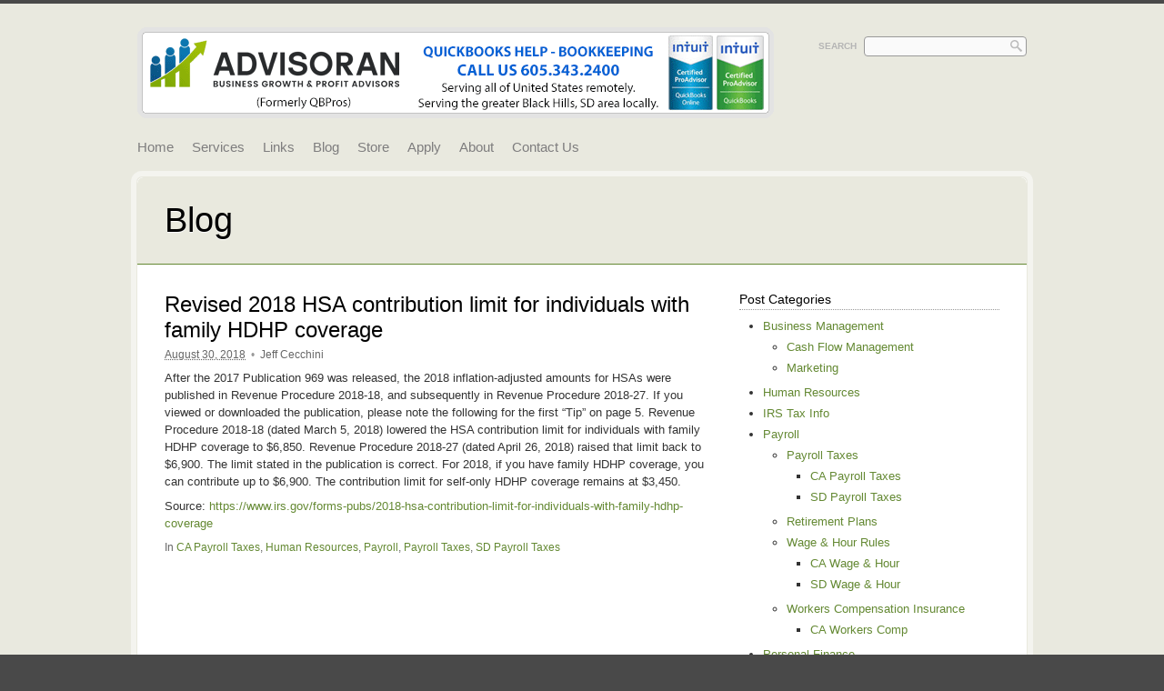

--- FILE ---
content_type: text/html; charset=UTF-8
request_url: http://qbpros.net/2018/08/revised-2018-hsa-contribution-limit-individuals-family-hdhp-coverage/
body_size: 7177
content:
<!DOCTYPE html>
<!--[if IE]><![endif]-->
<!--[if lt IE 7]> <html class="ie6" lang="en-US" prefix="og: http://ogp.me/ns# fb: http://ogp.me/ns/fb# article: http://ogp.me/ns/article#"> <![endif]-->
<!--[if IE 7]> <html class="ie7" lang="en-US" prefix="og: http://ogp.me/ns# fb: http://ogp.me/ns/fb# article: http://ogp.me/ns/article#"> <![endif]-->
<!--[if IE 8]> <html class="ie8" lang="en-US" prefix="og: http://ogp.me/ns# fb: http://ogp.me/ns/fb# article: http://ogp.me/ns/article#"> <![endif]-->
<!--[if gt IE 8]><!--> <html class="modern" lang="en-US" prefix="og: http://ogp.me/ns# fb: http://ogp.me/ns/fb# article: http://ogp.me/ns/article#"> <!--<![endif]-->
<head>
	<meta http-equiv="content-type" content="text/html; charset=UTF-8" />

	<title>Revised 2018 HSA contribution limit for individuals with family HDHP coverage | QBPros, Inc.</title>

	<meta http-equiv="X-UA-Compatible" content="chrome=1" />
	<link rel="pingback" href="http://qbpros.net/xmlrpc.php" />
		<link rel='archives' title='December 2019' href='http://qbpros.net/2019/12/' />
	<link rel='archives' title='October 2019' href='http://qbpros.net/2019/10/' />
	<link rel='archives' title='July 2019' href='http://qbpros.net/2019/07/' />
	<link rel='archives' title='June 2019' href='http://qbpros.net/2019/06/' />
	<link rel='archives' title='May 2019' href='http://qbpros.net/2019/05/' />
	<link rel='archives' title='April 2019' href='http://qbpros.net/2019/04/' />
	<link rel='archives' title='March 2019' href='http://qbpros.net/2019/03/' />
	<link rel='archives' title='February 2019' href='http://qbpros.net/2019/02/' />
	<link rel='archives' title='January 2019' href='http://qbpros.net/2019/01/' />
	<link rel='archives' title='December 2018' href='http://qbpros.net/2018/12/' />
	<link rel='archives' title='September 2018' href='http://qbpros.net/2018/09/' />
	<link rel='archives' title='August 2018' href='http://qbpros.net/2018/08/' />
	<link rel='archives' title='May 2018' href='http://qbpros.net/2018/05/' />
	<link rel='archives' title='April 2018' href='http://qbpros.net/2018/04/' />
	<link rel='archives' title='March 2018' href='http://qbpros.net/2018/03/' />
	<link rel='archives' title='February 2018' href='http://qbpros.net/2018/02/' />
	<link rel='archives' title='December 2017' href='http://qbpros.net/2017/12/' />
	<link rel='archives' title='November 2017' href='http://qbpros.net/2017/11/' />
	<link rel='archives' title='October 2017' href='http://qbpros.net/2017/10/' />
	<link rel='archives' title='July 2017' href='http://qbpros.net/2017/07/' />
	<link rel='archives' title='June 2017' href='http://qbpros.net/2017/06/' />
	<link rel='archives' title='May 2017' href='http://qbpros.net/2017/05/' />
	<link rel='archives' title='April 2017' href='http://qbpros.net/2017/04/' />
	<link rel='archives' title='March 2017' href='http://qbpros.net/2017/03/' />
	<link rel='archives' title='February 2017' href='http://qbpros.net/2017/02/' />
	<link rel='archives' title='January 2017' href='http://qbpros.net/2017/01/' />
	<link rel='archives' title='October 2016' href='http://qbpros.net/2016/10/' />
	<link rel='archives' title='September 2016' href='http://qbpros.net/2016/09/' />
	<link rel='archives' title='August 2016' href='http://qbpros.net/2016/08/' />
	<link rel='archives' title='June 2016' href='http://qbpros.net/2016/06/' />
	<link rel='archives' title='April 2016' href='http://qbpros.net/2016/04/' />
	<link rel='archives' title='January 2016' href='http://qbpros.net/2016/01/' />
	<link rel='archives' title='December 2015' href='http://qbpros.net/2015/12/' />
	<link rel='archives' title='November 2015' href='http://qbpros.net/2015/11/' />
	<link rel='archives' title='October 2015' href='http://qbpros.net/2015/10/' />
	<link rel='archives' title='September 2015' href='http://qbpros.net/2015/09/' />
	<link rel='archives' title='July 2015' href='http://qbpros.net/2015/07/' />
	<link rel='archives' title='June 2015' href='http://qbpros.net/2015/06/' />
	<link rel='archives' title='April 2015' href='http://qbpros.net/2015/04/' />
	<link rel='archives' title='March 2015' href='http://qbpros.net/2015/03/' />
	<link rel='archives' title='January 2015' href='http://qbpros.net/2015/01/' />
	<link rel='archives' title='December 2014' href='http://qbpros.net/2014/12/' />
	<link rel='archives' title='July 2014' href='http://qbpros.net/2014/07/' />
	<link rel='archives' title='June 2014' href='http://qbpros.net/2014/06/' />
	<link rel='archives' title='April 2014' href='http://qbpros.net/2014/04/' />
	<link rel='archives' title='March 2014' href='http://qbpros.net/2014/03/' />
	<link rel='archives' title='February 2014' href='http://qbpros.net/2014/02/' />
	<link rel='archives' title='January 2014' href='http://qbpros.net/2014/01/' />
	<link rel='archives' title='December 2013' href='http://qbpros.net/2013/12/' />
	<link rel='archives' title='November 2013' href='http://qbpros.net/2013/11/' />
	<link rel='archives' title='September 2013' href='http://qbpros.net/2013/09/' />
	<link rel='archives' title='July 2013' href='http://qbpros.net/2013/07/' />
	<link rel='archives' title='June 2013' href='http://qbpros.net/2013/06/' />
	<link rel='archives' title='May 2013' href='http://qbpros.net/2013/05/' />
	<link rel='archives' title='April 2013' href='http://qbpros.net/2013/04/' />
	<link rel='archives' title='March 2013' href='http://qbpros.net/2013/03/' />
	<link rel='archives' title='January 2013' href='http://qbpros.net/2013/01/' />
	<link rel='archives' title='December 2012' href='http://qbpros.net/2012/12/' />
	<link rel='archives' title='November 2012' href='http://qbpros.net/2012/11/' />
	<link rel='archives' title='October 2012' href='http://qbpros.net/2012/10/' />
	<link rel='archives' title='September 2012' href='http://qbpros.net/2012/09/' />
	<link rel='archives' title='August 2012' href='http://qbpros.net/2012/08/' />
	<link rel='archives' title='July 2012' href='http://qbpros.net/2012/07/' />
	<link rel='archives' title='June 2012' href='http://qbpros.net/2012/06/' />
	<link rel='archives' title='May 2012' href='http://qbpros.net/2012/05/' />
	<link rel='archives' title='April 2012' href='http://qbpros.net/2012/04/' />
	<link rel='archives' title='March 2012' href='http://qbpros.net/2012/03/' />
	<link rel='archives' title='February 2012' href='http://qbpros.net/2012/02/' />
	<link rel='archives' title='January 2012' href='http://qbpros.net/2012/01/' />
	<link rel='archives' title='December 2011' href='http://qbpros.net/2011/12/' />
	<link rel='archives' title='November 2011' href='http://qbpros.net/2011/11/' />
	<link rel='archives' title='October 2011' href='http://qbpros.net/2011/10/' />
	<link rel='archives' title='September 2011' href='http://qbpros.net/2011/09/' />
	<link rel='archives' title='August 2011' href='http://qbpros.net/2011/08/' />
	<link rel='archives' title='July 2011' href='http://qbpros.net/2011/07/' />

	<link rel="stylesheet" type="text/css" media="screen" href="http://qbpros.net/wp-content/themes/carrington-business/css/css.php?ver=1.1.2" />
	<!--[if lt IE 9]>
		<script src="http://html5shiv.googlecode.com/svn/trunk/html5.js"></script>
	<![endif]-->
	<!--[if lte IE 7]>
		<link rel="stylesheet" type="text/css" media="screen" href="http://qbpros.net/wp-content/themes/carrington-business/css/lte-ie7.css?ver=1.1.2" />
	<![endif]-->
	
	
<!-- SEO Ultimate (http://www.seodesignsolutions.com/wordpress-seo/) -->
	<meta name="keywords" content="Bookkeeping,QuickBooks,Rapid City,SD,Training,Support,1099,W-2,Payroll,Accounting" />
	<meta property="og:type" content="article" />
	<meta property="og:title" content="Revised 2018 HSA contribution limit for individuals with family HDHP coverage" />
	<meta property="og:url" content="http://qbpros.net/2018/08/revised-2018-hsa-contribution-limit-individuals-family-hdhp-coverage/" />
	<meta property="og:image" content="http://qbpros.net/wp-content/uploads/2016/09/Logo-FaceBook-copy.jpg" />
	<meta property="article:published_time" content="2018-08-30" />
	<meta property="article:modified_time" content="2018-08-30" />
	<meta property="article:author" content="http://qbpros.net/author/jeffcecchini/" />
	<meta property="article:tag" content="CA Payroll Taxes" />
	<meta property="article:tag" content="Human Resources" />
	<meta property="article:tag" content="Payroll" />
	<meta property="article:tag" content="Payroll Taxes" />
	<meta property="article:tag" content="SD Payroll Taxes" />
	<meta property="og:site_name" content="QBPros, Inc." />
	<meta name="twitter:card" content="summary" />
	<meta name="twitter:site" content="@qbprosinc" />
<!-- /SEO Ultimate -->

<link rel='dns-prefetch' href='//s.w.org' />
<link rel="alternate" type="application/rss+xml" title="QBPros, Inc. &raquo; Feed" href="http://qbpros.net/feed/" />
<link rel="alternate" type="application/rss+xml" title="QBPros, Inc. &raquo; Comments Feed" href="http://qbpros.net/comments/feed/" />
<!-- This site uses the Google Analytics by MonsterInsights plugin v7.0.9 - Using Analytics tracking - https://www.monsterinsights.com/ -->
<script type="text/javascript" data-cfasync="false">
	var mi_track_user      = true;
	var mi_no_track_reason = '';
	
	var disableStr = 'ga-disable-UA-122486988-1';

	/* Function to detect opted out users */
	function __gaTrackerIsOptedOut() {
		return document.cookie.indexOf(disableStr + '=true') > -1;
	}

	/* Disable tracking if the opt-out cookie exists. */
	if ( __gaTrackerIsOptedOut() ) {
		window[disableStr] = true;
	}

	/* Opt-out function */
	function __gaTrackerOptout() {
	  document.cookie = disableStr + '=true; expires=Thu, 31 Dec 2099 23:59:59 UTC; path=/';
	  window[disableStr] = true;
	}
	
	if ( mi_track_user ) {
		(function(i,s,o,g,r,a,m){i['GoogleAnalyticsObject']=r;i[r]=i[r]||function(){
			(i[r].q=i[r].q||[]).push(arguments)},i[r].l=1*new Date();a=s.createElement(o),
			m=s.getElementsByTagName(o)[0];a.async=1;a.src=g;m.parentNode.insertBefore(a,m)
		})(window,document,'script','//www.google-analytics.com/analytics.js','__gaTracker');

		__gaTracker('create', 'UA-122486988-1', 'auto');
		__gaTracker('set', 'forceSSL', true);
		__gaTracker('require', 'displayfeatures');
		__gaTracker('require', 'linkid', 'linkid.js');
		__gaTracker('send','pageview');
	} else {
		console.log( "" );
		(function() {
			/* https://developers.google.com/analytics/devguides/collection/analyticsjs/ */
			var noopfn = function() {
				return null;
			};
			var noopnullfn = function() {
				return null;
			};
			var Tracker = function() {
				return null;
			};
			var p = Tracker.prototype;
			p.get = noopfn;
			p.set = noopfn;
			p.send = noopfn;
			var __gaTracker = function() {
				var len = arguments.length;
				if ( len === 0 ) {
					return;
				}
				var f = arguments[len-1];
				if ( typeof f !== 'object' || f === null || typeof f.hitCallback !== 'function' ) {
					console.log( 'Not running function __gaTracker(' + arguments[0] + " ....) because you are not being tracked. " + mi_no_track_reason );
					return;
				}
				try {
					f.hitCallback();
				} catch (ex) {

				}
			};
			__gaTracker.create = function() {
				return new Tracker();
			};
			__gaTracker.getByName = noopnullfn;
			__gaTracker.getAll = function() {
				return [];
			};
			__gaTracker.remove = noopfn;
			window['__gaTracker'] = __gaTracker;
					})();
		}
</script>
<!-- / Google Analytics by MonsterInsights -->
		<script type="text/javascript">
			window._wpemojiSettings = {"baseUrl":"https:\/\/s.w.org\/images\/core\/emoji\/11\/72x72\/","ext":".png","svgUrl":"https:\/\/s.w.org\/images\/core\/emoji\/11\/svg\/","svgExt":".svg","source":{"concatemoji":"http:\/\/qbpros.net\/wp-includes\/js\/wp-emoji-release.min.js?ver=4.9.26"}};
			!function(e,a,t){var n,r,o,i=a.createElement("canvas"),p=i.getContext&&i.getContext("2d");function s(e,t){var a=String.fromCharCode;p.clearRect(0,0,i.width,i.height),p.fillText(a.apply(this,e),0,0);e=i.toDataURL();return p.clearRect(0,0,i.width,i.height),p.fillText(a.apply(this,t),0,0),e===i.toDataURL()}function c(e){var t=a.createElement("script");t.src=e,t.defer=t.type="text/javascript",a.getElementsByTagName("head")[0].appendChild(t)}for(o=Array("flag","emoji"),t.supports={everything:!0,everythingExceptFlag:!0},r=0;r<o.length;r++)t.supports[o[r]]=function(e){if(!p||!p.fillText)return!1;switch(p.textBaseline="top",p.font="600 32px Arial",e){case"flag":return s([55356,56826,55356,56819],[55356,56826,8203,55356,56819])?!1:!s([55356,57332,56128,56423,56128,56418,56128,56421,56128,56430,56128,56423,56128,56447],[55356,57332,8203,56128,56423,8203,56128,56418,8203,56128,56421,8203,56128,56430,8203,56128,56423,8203,56128,56447]);case"emoji":return!s([55358,56760,9792,65039],[55358,56760,8203,9792,65039])}return!1}(o[r]),t.supports.everything=t.supports.everything&&t.supports[o[r]],"flag"!==o[r]&&(t.supports.everythingExceptFlag=t.supports.everythingExceptFlag&&t.supports[o[r]]);t.supports.everythingExceptFlag=t.supports.everythingExceptFlag&&!t.supports.flag,t.DOMReady=!1,t.readyCallback=function(){t.DOMReady=!0},t.supports.everything||(n=function(){t.readyCallback()},a.addEventListener?(a.addEventListener("DOMContentLoaded",n,!1),e.addEventListener("load",n,!1)):(e.attachEvent("onload",n),a.attachEvent("onreadystatechange",function(){"complete"===a.readyState&&t.readyCallback()})),(n=t.source||{}).concatemoji?c(n.concatemoji):n.wpemoji&&n.twemoji&&(c(n.twemoji),c(n.wpemoji)))}(window,document,window._wpemojiSettings);
		</script>
		<style type="text/css">
img.wp-smiley,
img.emoji {
	display: inline !important;
	border: none !important;
	box-shadow: none !important;
	height: 1em !important;
	width: 1em !important;
	margin: 0 .07em !important;
	vertical-align: -0.1em !important;
	background: none !important;
	padding: 0 !important;
}
</style>
<link rel='stylesheet' id='carrington-business-css'  href='http://qbpros.net/wp-content/themes/carrington-business-green/style.css?ver=1.1.2' type='text/css' media='screen' />
<script type="text/javascript">
	CFCT = {
		url: "http://qbpros.net/"
	};
</script>
			<!--[if lte IE 8]>
				<style type="text/css" media="screen">
					#main-content, #main-content .str-content, #masthead, #footer-content, #footer-content .str-content, nav.nav li ul, .cfct-module.style-b, .cfct-module.style-b .cfct-mod-title, .cfct-module.style-c, .cfct-module.style-d, .cft-module.style-d .cfct-mod-title, .cfct-notice, .notice, .cfct-pullquote, .cfct-module-image img.cfct-mod-image, .cfct-module-hero, .cfct-module-hero-image, .wp-caption, .loading span, .cfct-block-abc .cfct-module-carousel, .carousel, .cfct-block-abc .cfct-module-carousel .car-content { zoom: 1; behavior: url(http://qbpros.net/wp-content/themes/carrington-business/js/PIE/PIE.php); }
				</style>
			<![endif]-->
			<script type='text/javascript' src='http://qbpros.net/wp-includes/js/jquery/jquery.js?ver=1.12.4'></script>
<script type='text/javascript' src='http://qbpros.net/wp-includes/js/jquery/jquery-migrate.min.js?ver=1.4.1'></script>
<script type='text/javascript' src='http://qbpros.net/wp-content/themes/carrington-business/js/master.js?ver=1.1.2'></script>
<script type='text/javascript' src='http://qbpros.net/?cfct_action=cfct_js&#038;ver=1.1.2'></script>
<script type='text/javascript' src='http://qbpros.net/wp-content/themes/carrington-business/carrington-build/modules/carousel/js/jquery.cycle.js?ver=1.0'></script>
<script type='text/javascript'>
/* <![CDATA[ */
var monsterinsights_frontend = {"js_events_tracking":"true","is_debug_mode":"false","download_extensions":"doc,exe,js,pdf,ppt,tgz,zip,xls","inbound_paths":"","home_url":"http:\/\/qbpros.net","track_download_as":"event","internal_label":"int","hash_tracking":"false"};
/* ]]> */
</script>
<script type='text/javascript' src='http://qbpros.net/wp-content/plugins/google-analytics-for-wordpress/assets/js/frontend.min.js?ver=7.0.9'></script>
<link rel='https://api.w.org/' href='http://qbpros.net/wp-json/' />
<link rel="EditURI" type="application/rsd+xml" title="RSD" href="http://qbpros.net/xmlrpc.php?rsd" />
<link rel="wlwmanifest" type="application/wlwmanifest+xml" href="http://qbpros.net/wp-includes/wlwmanifest.xml" /> 
<link rel='prev' title='Why significantly increasing minimum wage will hurt employees and businesses' href='http://qbpros.net/2018/05/significantly-increasing-minimum-wage-hurt-employees-businesses/' />
<link rel='next' title='QuickBooks Online and Wells Fargo Bank feed problems' href='http://qbpros.net/2018/09/quickbooks-online-wells-fargo-bank-feed-problems/' />
<meta name="generator" content="WordPress 4.9.26" />
<link rel="canonical" href="http://qbpros.net/2018/08/revised-2018-hsa-contribution-limit-individuals-family-hdhp-coverage/" />
<link rel='shortlink' href='http://qbpros.net/?p=2855' />
<link rel="alternate" type="application/json+oembed" href="http://qbpros.net/wp-json/oembed/1.0/embed?url=http%3A%2F%2Fqbpros.net%2F2018%2F08%2Frevised-2018-hsa-contribution-limit-individuals-family-hdhp-coverage%2F" />
<link rel="alternate" type="text/xml+oembed" href="http://qbpros.net/wp-json/oembed/1.0/embed?url=http%3A%2F%2Fqbpros.net%2F2018%2F08%2Frevised-2018-hsa-contribution-limit-individuals-family-hdhp-coverage%2F&#038;format=xml" />
</head>
<body class="post-template-default single single-post postid-2855 single-format-standard">
	<header id="header">
		<div class="str-container">
						
			<h1 class="site-title"><a href="http://qbpros.net/" title="Home"><img src="/wp-content/uploads/2017/03/Masthead2a.png" width="700" height="100" alt="logo" /></a></h1>
		
			<nav class="nav-main nav"><ul>
<li ><a href="http://qbpros.net/">Home</a></li><li class="page_item page-item-299"><a href="http://qbpros.net/services/">Services</a></li>
<li class="page_item page-item-993"><a href="http://qbpros.net/links/">Links</a></li>
<li class="page_item page-item-49 current_page_parent"><a href="http://qbpros.net/blog/">Blog</a></li>
<li class="page_item page-item-1413"><a href="http://qbpros.net/store/">Store</a></li>
<li class="page_item page-item-2476"><a href="http://qbpros.net/apply/">Apply</a></li>
<li class="page_item page-item-587"><a href="http://qbpros.net/about/">About</a></li>
<li class="page_item page-item-12"><a href="http://qbpros.net/contact/">Contact Us</a></li>
</ul></nav>
<form class="searchform" method="get" action="http://qbpros.net/" onsubmit="location.href=this.action+'search/'+encodeURIComponent(this.s.value).replace(/%20/g, '+'); return false;">
	<label for="s-692ab23759754">Search</label>
	<div>
		<input type="text" id="s-692ab23759754" class="s" name="s" value="" />
		<input type="submit" class="searchsubmit" value="Search" />
	</div>
</form>		</div>
	</header><!-- #header -->
	<hr class="accessibility" />
	<section id="main" class="str-container">
		<div id="main-content">
			<div class="str-content clearfix"><header id="masthead">
	<h1>Blog</h1>
</header><!-- #masthead -->
<div class="col-ab">
	<div class="entry entry-full clearfix post-2855 post type-post status-publish format-standard hentry category-ca-payroll-taxes category-human-resources category-payroll category-payroll-taxes category-sd-payroll-taxes">
	<div class="entry-header">
					<h1 class="entry-title">Revised 2018 HSA contribution limit for individuals with family HDHP coverage</h1>
				<div class="entry-info">
			<abbr class="published" title="2018-08-30T15:31">August 30, 2018</abbr>
			<span class="spacer">&bull;</span>
			<span class="author vcard"><span class="fn">Jeff Cecchini</span></span>
					</div>
	</div>
	<div class="entry-content">
		<p>After the 2017 Publication 969 was released, the 2018 inflation-adjusted amounts for HSAs were published in Revenue Procedure 2018-18, and subsequently in Revenue Procedure 2018-27. If you viewed or downloaded the publication, please note the following for the first &#8220;Tip&#8221; on page 5. Revenue Procedure 2018-18 (dated March 5, 2018) lowered the HSA contribution limit for individuals with family HDHP coverage to $6,850. Revenue Procedure 2018-27 (dated April 26, 2018) raised that limit back to $6,900. The limit stated in the publication is correct. For 2018, if you have family HDHP coverage, you can contribute up to $6,900. The contribution limit for self-only HDHP coverage remains at $3,450.</p>
<p>Source: <a href="https://www.irs.gov/forms-pubs/2018-hsa-contribution-limit-for-individuals-with-family-hdhp-coverage" target="_blank" rel="noopener">https://www.irs.gov/forms-pubs/2018-hsa-contribution-limit-for-individuals-with-family-hdhp-coverage</a></p>
	</div>
	<div class="entry-footer">
		In		<a href="http://qbpros.net/category/payroll/payroll-taxes/ca-payroll-taxes/" rel="category tag">CA Payroll Taxes</a>, <a href="http://qbpros.net/category/human-resources/" rel="category tag">Human Resources</a>, <a href="http://qbpros.net/category/payroll/" rel="category tag">Payroll</a>, <a href="http://qbpros.net/category/payroll/payroll-taxes/" rel="category tag">Payroll Taxes</a>, <a href="http://qbpros.net/category/payroll/payroll-taxes/sd-payroll-taxes/" rel="category tag">SD Payroll Taxes</a>	</div>
	</div></div>

<div id="sidebar" class="col-c">
	<aside id="categories-3" class="widget clearfix widget_categories"><h1 class="widget-title">Post Categories</h1>		<ul>
	<li class="cat-item cat-item-37"><a href="http://qbpros.net/category/business-management/" >Business Management</a>
<ul class='children'>
	<li class="cat-item cat-item-38"><a href="http://qbpros.net/category/business-management/cash-flow-management/" >Cash Flow Management</a>
</li>
	<li class="cat-item cat-item-57"><a href="http://qbpros.net/category/business-management/marketing/" >Marketing</a>
</li>
</ul>
</li>
	<li class="cat-item cat-item-31"><a href="http://qbpros.net/category/human-resources/" >Human Resources</a>
</li>
	<li class="cat-item cat-item-17"><a href="http://qbpros.net/category/irs-tax-info/" >IRS Tax Info</a>
</li>
	<li class="cat-item cat-item-10"><a href="http://qbpros.net/category/payroll/" >Payroll</a>
<ul class='children'>
	<li class="cat-item cat-item-11"><a href="http://qbpros.net/category/payroll/payroll-taxes/" >Payroll Taxes</a>
	<ul class='children'>
	<li class="cat-item cat-item-12"><a href="http://qbpros.net/category/payroll/payroll-taxes/ca-payroll-taxes/" >CA Payroll Taxes</a>
</li>
	<li class="cat-item cat-item-13"><a href="http://qbpros.net/category/payroll/payroll-taxes/sd-payroll-taxes/" >SD Payroll Taxes</a>
</li>
	</ul>
</li>
	<li class="cat-item cat-item-59"><a href="http://qbpros.net/category/payroll/retirement-plans/" >Retirement Plans</a>
</li>
	<li class="cat-item cat-item-18"><a href="http://qbpros.net/category/payroll/wage-and-hour-rules/" >Wage &amp; Hour Rules</a>
	<ul class='children'>
	<li class="cat-item cat-item-19"><a href="http://qbpros.net/category/payroll/wage-and-hour-rules/ca-wage-and-hour/" >CA Wage &amp; Hour</a>
</li>
	<li class="cat-item cat-item-20"><a href="http://qbpros.net/category/payroll/wage-and-hour-rules/sd-wage-and-hour/" >SD Wage &amp; Hour</a>
</li>
	</ul>
</li>
	<li class="cat-item cat-item-32"><a href="http://qbpros.net/category/payroll/workers-compensation-insurance/" >Workers Compensation Insurance</a>
	<ul class='children'>
	<li class="cat-item cat-item-33"><a href="http://qbpros.net/category/payroll/workers-compensation-insurance/ca-workers-comp/" >CA Workers Comp</a>
</li>
	</ul>
</li>
</ul>
</li>
	<li class="cat-item cat-item-45"><a href="http://qbpros.net/category/personal-finance/" >Personal Finance</a>
</li>
	<li class="cat-item cat-item-51"><a href="http://qbpros.net/category/professional-development/" >Professional Development</a>
</li>
	<li class="cat-item cat-item-14"><a href="http://qbpros.net/category/sales-and-use-tax/" >Sales &amp; Use Tax</a>
<ul class='children'>
	<li class="cat-item cat-item-15"><a href="http://qbpros.net/category/sales-and-use-tax/ca-sales-and-use-tax/" >CA Sales &amp; Use Tax</a>
</li>
	<li class="cat-item cat-item-16"><a href="http://qbpros.net/category/sales-and-use-tax/sd-sales-and-use-tax/" >SD Sales &amp; Use Tax</a>
</li>
</ul>
</li>
	<li class="cat-item cat-item-25"><a href="http://qbpros.net/category/software/" >Software</a>
<ul class='children'>
	<li class="cat-item cat-item-42"><a href="http://qbpros.net/category/software/cloud/" >Cloud</a>
</li>
	<li class="cat-item cat-item-40"><a href="http://qbpros.net/category/software/mac-tips/" >Mac Tips</a>
</li>
	<li class="cat-item cat-item-47"><a href="http://qbpros.net/category/software/mobile/" >Mobile</a>
</li>
	<li class="cat-item cat-item-30"><a href="http://qbpros.net/category/software/mobile-credit-card-processing/" >Mobile Credit Card Processing</a>
</li>
	<li class="cat-item cat-item-43"><a href="http://qbpros.net/category/software/ms-office/" >MS Office</a>
</li>
	<li class="cat-item cat-item-53"><a href="http://qbpros.net/category/software/qbo-quickbooks-online/" >QBO-QuickBooks Online</a>
</li>
	<li class="cat-item cat-item-29"><a href="http://qbpros.net/category/software/quickbooks-addons/" >QuickBooks Add-ons</a>
</li>
	<li class="cat-item cat-item-39"><a href="http://qbpros.net/category/software/quickbooks-merchant-services/" >QuickBooks Merchant Services</a>
</li>
	<li class="cat-item cat-item-41"><a href="http://qbpros.net/category/software/quickbooks-pos/" >QuickBooks POS</a>
</li>
	<li class="cat-item cat-item-26"><a href="http://qbpros.net/category/software/quickbooks-tips-and-how-to/" >QuickBooks Tips &amp; How-to&#039;s</a>
</li>
	<li class="cat-item cat-item-44"><a href="http://qbpros.net/category/software/social-media-networking/" >Social Media &amp; Networking</a>
</li>
	<li class="cat-item cat-item-36"><a href="http://qbpros.net/category/software/windows/" >Windows</a>
</li>
</ul>
</li>
	<li class="cat-item cat-item-1"><a href="http://qbpros.net/category/uncategorized/" >Uncategorized</a>
</li>
		</ul>
</aside><aside id="calendar-3" class="widget clearfix widget_calendar"><h1 class="widget-title">Posts by Date</h1><div id="calendar_wrap" class="calendar_wrap"><table id="wp-calendar">
	<caption>August 2018</caption>
	<thead>
	<tr>
		<th scope="col" title="Monday">M</th>
		<th scope="col" title="Tuesday">T</th>
		<th scope="col" title="Wednesday">W</th>
		<th scope="col" title="Thursday">T</th>
		<th scope="col" title="Friday">F</th>
		<th scope="col" title="Saturday">S</th>
		<th scope="col" title="Sunday">S</th>
	</tr>
	</thead>

	<tfoot>
	<tr>
		<td colspan="3" id="prev"><a href="http://qbpros.net/2018/05/">&laquo; May</a></td>
		<td class="pad">&nbsp;</td>
		<td colspan="3" id="next"><a href="http://qbpros.net/2018/09/">Sep &raquo;</a></td>
	</tr>
	</tfoot>

	<tbody>
	<tr>
		<td colspan="2" class="pad">&nbsp;</td><td>1</td><td>2</td><td>3</td><td>4</td><td>5</td>
	</tr>
	<tr>
		<td>6</td><td>7</td><td>8</td><td>9</td><td>10</td><td>11</td><td>12</td>
	</tr>
	<tr>
		<td>13</td><td>14</td><td>15</td><td>16</td><td>17</td><td>18</td><td>19</td>
	</tr>
	<tr>
		<td>20</td><td>21</td><td>22</td><td>23</td><td>24</td><td>25</td><td>26</td>
	</tr>
	<tr>
		<td>27</td><td>28</td><td>29</td><td><a href="http://qbpros.net/2018/08/30/" aria-label="Posts published on August 30, 2018">30</a></td><td>31</td>
		<td class="pad" colspan="2">&nbsp;</td>
	</tr>
	</tbody>
	</table></div></aside></div><!--#sidebar-->
		</div><!-- .str-content -->
	</div><!-- #main-content -->
</section><!-- .str-container -->
<hr class="accessibility" />
<footer id="footer">
	<div class="str-container">
		<div id="footer-content">
			<div class="str-content clearfix">
				<div class="col-a">
					<aside id="text-3" class="widget style-f clearfix widget_text">			<div class="textwidget"></div>
		</aside>				</div>
				<div class="col-b">
					<aside id="text-4" class="widget style-f clearfix widget_text">			<div class="textwidget">&copy; 2017 QBPros, Inc. All rights reserved. <br>No part of this web site may be copied without the express written consent by QBPros, Inc.</div>
		</aside>				</div>
				<div class="col-c">
					<aside id="text-5" class="widget style-f clearfix widget_text">			<div class="textwidget"></div>
		</aside>				</div>
			</div><!-- .str-content -->
		</div><!-- #footer-content -->
		<div id="footer-sub">
			<nav class="nav nav-footer">
				<h3 class="site-title"><a href="http://qbpros.net/" title="Home">QBPros, Inc.</a></h3>
				<div><ul>
<li ><a href="http://qbpros.net/">Home</a></li><li class="page_item page-item-299"><a href="http://qbpros.net/services/">Services</a></li>
<li class="page_item page-item-993"><a href="http://qbpros.net/links/">Links</a></li>
<li class="page_item page-item-49 current_page_parent"><a href="http://qbpros.net/blog/">Blog</a></li>
<li class="page_item page-item-1413"><a href="http://qbpros.net/store/">Store</a></li>
<li class="page_item page-item-2476"><a href="http://qbpros.net/apply/">Apply</a></li>
<li class="page_item page-item-587"><a href="http://qbpros.net/about/">About</a></li>
<li class="page_item page-item-12"><a href="http://qbpros.net/contact/">Contact Us</a></li>
</ul>			</nav><!--/nav-footer-->
			<p><a href="http://qbpros.net/wp-login.php">Log in</a></p>		</div><!-- #footer-sub -->
	</div><!-- .str-container -->
</footer><!-- #footer -->

<div id="su-footer-links" style="text-align: center;"></div><script type='text/javascript' src='http://qbpros.net/wp-includes/js/wp-embed.min.js?ver=4.9.26'></script>
</body>
</html>

--- FILE ---
content_type: text/css;charset=UTF-8
request_url: http://qbpros.net/wp-content/themes/carrington-business/css/css.php?ver=1.1.2
body_size: 6209
content:
html, body, div, span, applet, object, iframe,h1, h2, h3, h4, h5, h6, p, blockquote, pre,a, abbr, acronym, address, big, cite, code,del, dfn, em, font, img, ins, kbd, q, s, samp,small, strike, strong, sub, sup, tt, var,b, u, i, center,dl, dt, dd, ol, ul, li,fieldset, form, label, legend,table, caption, tbody, tfoot, thead, tr, th, td,hr {background: transparent;border: 0;font-size: 100%;margin: 0;outline: 0;padding: 0;vertical-align: baseline;}body {background-color: #fff;-webkit-text-size-adjust: none; }address,cite {font-style: normal;}article,aside,canvas,details,figcaption,figure,footer,header,hgroup,menu,nav,section,summary {     display:block;}:focus,:active {outline: 0;}::-moz-focus-inner {border: 0;}th {text-align: left;}body,textarea {font-family: Helvetica, Arial, sans-serif;font-size: 13px;line-height: 1.5;color: #333;}h1,h2,h3,h4,h5,h6,.h1,.h2,.h3,.h4,.h5,.h6 { margin: 16px 0 8px 0;line-height: 1.2;color: #000;}h1:first-child,h2:first-child,h3:first-child,h4:first-child,h5:first-child,h6:first-child.h1:first-child,.h2:first-child,.h3:first-child,.h4:first-child,.h5:first-child,.h6:first-child {margin-top: 0;}h1,.h1 {font-size: 30px;font-weight: normal;margin-top: 0;}h2,.h2 {font-size: 22px;}h3,.h3 {font-size: 18px;line-height: 1.3;}h4,.h4 { font-size: 15px;}h5,.h5 {font-size: 13px;font-weight: bold;letter-spacing: .1em;text-transform: uppercase;}h6,.h6 {font-size: 13px;font-weight: bold;}p,ul,ol,dl,blockquote,pre {margin-bottom: 8px;}ul,ol {margin-left: 2em;}li {margin: 4px 0 0 0;}dt {font-weight: bold;margin-top: 0.5em;}dd {padding: 0 1em;}label[for] {cursor: pointer;}hr {border: 0;border-top: 1px solid #ccc;height: 0;margin: 15px 0;padding: 0;}.alignleft,.alignright {margin-top: 4px;}.alignleft {float: left;margin-right: 15px;margin-bottom: 10px;}.alignright {float: right;margin-left: 15px;margin-bottom: 10px;}.aligncenter {display: block;margin-left: auto;margin-right: auto;}.wp-caption {background-color: #e3e3e3;-moz-border-radius: 3px; -webkit-border-radius: 3px; -khtml-border-radius: 3px; border-radius: 3px; overflow: hidden;padding: 5px;position: relative;}.wp-caption img {display: block;margin: 0;padding: 0;border: 0;}.wp-caption .wp-caption-text {margin: 6px 2px 0 2px;}.accessibility {left: -32000px;position: absolute;}.clearfix {display: block;zoom: 1;}.clearfix:after {content: " ";display: block;font-size: 0;height: 0;clear: both;visibility: hidden;}.clear {clear: both;float: none;height: 1px;}.site-title {font-family: "Lucida Grande", Helvetica, Arial, sans-serif;}.section-title {border-bottom: 1px dotted #999;font-weight: normal;margin-bottom: 12px;padding-bottom: 3px;}.typ-intro {font-size: 1.2em;line-height: 1.6em;margin-bottom: 1em;}.typ-caps {font-size: 0.9em;letter-spacing: 0.1em;text-transform: uppercase;}.typ-quiet,a.typ-quiet {color: #999;}.pagination,.pagination-content {clear: both;font-size: 10px;font-weight: bold;line-height: 18px;margin: 8px 0;text-transform: uppercase;}.pagination {border-top: 1px dotted #ccc;margin: 16px auto;overflow: hidden;padding-top: 14px;}.entry-footer .pagination {margin-left: 120px;margin-right: 120px;margin-bottom: 0;}.pagination a {display: -moz-inline-box; display: inline-block; padding: 0 3px;}.pagination a.next,.pagination a.prev {padding: 0;}.pagination a.next {float: right;}.pagination a.prev {float: left;}.pagination p {color: #999;margin: 0;text-align: center;}.pagination-content {}.btn {border: 1px solid #ccc;border-radius: 4px;-moz-border-radius: 4px;-webkit-border-radius: 4px;cursor:pointer;display: -moz-inline-box;display: inline-block;font-size: 12px;font-weight: bold;line-height: normal;outline: none;padding: 5px 16px;text-decoration: none !important;vertical-align: middle;}.btn-a {color: #006699;background: #d8d8d8;background: -webkit-gradient(linear, left top, left bottom, from(#e3e3e3), to(#cccccc));background: -moz-linear-gradient(top,  #e3e3e3,  #cccccc);-pie-background: linear-gradient(#e3e3e3, #cccccc);text-shadow: #fff 0 1px 1px;}.btn-a:hover {background: #d8d8d8;background: -webkit-gradient(linear, left top, left bottom, from(#dddddd), to(#cccccc));background: -moz-linear-gradient(top,  #dddddd,  #cccccc);-pie-background: linear-gradient(#dddddd, #cccccc);border: 1px solid #003366;}.btn-a:active {background: #cccccc;background: -webkit-gradient(linear, left top, left bottom, from(#999999), to(#cccccc));background: -moz-linear-gradient(top,  #999999,  #cccccc);-pie-background: linear-gradient(#999999, #cccccc);}.btn-b {color: #fff !important;background: #005d8e;background: -webkit-gradient(linear, left top, left bottom, from(#006699), to(#00497b));background: -moz-linear-gradient(top,  #006699,  #00497b);-pie-background: linear-gradient(#006699, #00497b);border: 1px solid #003366;text-shadow: #000033 0 -1px 0;}.btn-b:hover {color: #fff;background: #005d8e;background: -webkit-gradient(linear, left top, left bottom, from(#00497b), to(#003366));background: -moz-linear-gradient(top,  #00497b,  #003366);-pie-background: linear-gradient(#00497b, #003366);border: 1px solid #000033;}.btn-b:active {background: #cccccc;background: -webkit-gradient(linear, left top, left bottom, from(#001f49), to(#003366));background: -moz-linear-gradient(top,  #001f49,  #003366);-pie-background: linear-gradient(#001f49, #003366);}a.post-edit-link {background: url(../img/edit.png) no-repeat 0 0;display: none;font-size: 0;line-height: 0;overflow: hidden;vertical-align: middle;height: 20px;width: 20px;text-indent: -32000px;z-index: 10;}#masthead a.post-edit-link {position: absolute;right: 15px;top: 15px;}#main-content:hover #masthead a.post-edit-link {display: block;}#main-content .entry a.post-edit-link {position: absolute;right: 0;top: 0;}#main-content .entry:hover > a.post-edit-link {display: block;}.excerpt-list {list-style-type: none;margin: 0;padding: 0;}.excerpt-list li {margin: 0 0 10px 0;}.excerpt-list .el-title {margin: 0;}.excerpt-list .el-meta {font-size: 11px;line-height: 14px;color: #999;margin-top: 0;}.excerpt-list p {margin: 3px 0 0 0;}body #main-content .gallery {margin: auto;}body #main-content .gallery .attachment-thumbnail {border-color: #e3e3e3;border-width: 5px;border-style: solid;border-radius: 5px;-moz-border-radius: 5px;-webkit-border-radius: 5px;}body #main-content .gallery .attachment-thumbnail:hover {border-color: #c4c4c4;}body #main-content .gallery .gallery-caption {color: #888;}body #main-content .content .gallery dl {margin: 0;}body #main-content .content .gallery br+br {display: none;}.cfct-module,.widget,.notice {margin: 0 0 12px 0;overflow: hidden;position: relative;}.cfct-module .cfct-mod-title,.widget .widget-title {font-size: 14px;line-height: 1.28571;overflow: hidden;-o-text-overflow: ellipsis; text-overflow: ellipsis; }.cfct-module .cfct-mod-content {margin-bottom: 8px;}.cfct-module.style-b,.cfct-module.style-c,.cfct-module.style-d,.cfct-module-image img.cfct-mod-image,.cfct-notice,.cfct-pullquote {-moz-border-radius: 5px; -webkit-border-radius: 5px; -khtml-border-radius: 5px; border-radius: 5px; }.cfct-module.style-b,.cfct-module.style-c,.cfct-module.style-d,.cfct-module-image img.cfct-mod-image {background-color: #f2f2f2;border-color: #e3e3e3;border-style: solid;}.cfct-module.style-a .cfct-mod-title {margin: 0 0 5px 0;}.cfct-module.style-a .box-img {float: left;margin: 4px 15px 10px 0;}.cfct-module.style-b {border-width: 1px;margin-bottom: 20px;}.cfct-module.style-b .cfct-mod-title {background: #d8d8d8;background: -webkit-gradient(linear, left top, left bottom, from(#e3e3e3), to(#cccccc));background: -moz-linear-gradient(top,  #e3e3e3,  #cccccc);-pie-background: linear-gradient(#e3e3e3, #cccccc);border-bottom: 1px solid #999;line-height: 1.2em;margin: 0;padding: 6px 12px 5px 12px;text-shadow: #fff 0 1px 1px;-moz-border-radius-topleft: 4px; -webkit-border-top-left-radius: 4px; -khtml-border-top-left-radius: 4px; -moz-border-radius-topright: 4px; -webkit-border-top-right-radius: 4px; -khtml-border-top-right-radius: 4px; border-radius: 4px 4px 0 0; position: relative;}.style-b .box-img {float: left;margin: 12px 15px 12px 12px;}.style-b .cfct-mod-content {margin: 10px 12px;}.cfct-module.style-c {border-width: 5px;padding: 10px 12px 2px;margin-bottom: 20px;}.cfct-module.style-c .cfct-mod-title {margin: 0 0 4px 0;}.cfct-module.style-c .box-img {float: left;margin: 3px 12px 6px 0;}.cfct-module.style-d {border-width: 1px;margin-bottom: 20px;padding: 12px 12px 40px;}.cfct-module.style-d .cfct-mod-title {background-color: #dcdcdc;border-top: 1px solid #999;bottom: 0;left: 0;margin: 0;padding: 6px 0 7px 0;position: absolute;text-align: center;width: 100%;-moz-border-radius-bottomleft: 4px; -webkit-border-bottom-left-radius: 4px; -khtml-border-bottom-left-radius: 4px; -moz-border-radius-bottomright: 4px; -webkit-border-bottom-right-radius: 4px; -khtml-border-bottom-right-radius: 4px; border-radius: 0 0 4px 4px; }.cfct-module.style-d .box-img {float: left;margin: 12px;}.cfct-module.style-d .cfct-mod-content {margin: 0 0 12px;}.notice,.cfct-notice {background-color: #e3f0f6;margin-bottom: 20px;padding: 12px 14px 4px 14px;}.notice .title,.notice .content,.cfct-notice .cfct-mod-title,.cfct-notice .cfct-mod-content {font-size: 12px;line-height: 18px;}.notice .title,.cfct-notice .cfct-mod-title {float: left;margin: 0 10px 0 0;}.cfct-notice.has-img {padding: 12px 14px;}.cfct-notice.has-img .box-img {float: right;margin-left: 12px;}.notice .content {margin-bottom: 8px;}.cfct-module.cfct-module-image {padding-bottom: 8px;}.cfct-module.cfct-module-image img.cfct-mod-image {float: left;border-width: 5px;margin-bottom: 0;position: relative;}.cfct-module-hero,.cfct-block-abc .cfct-module-carousel {background: #ccc;background: -webkit-gradient(linear, left top, left bottom, from(#f2f2f2), to(#e3e3e3));background: -moz-linear-gradient(top,  #f2f2f2,  #e3e3e3);-pie-background: linear-gradient(#f2f2f2, #e3e3e3);border-bottom: 1px solid #494949;bottom: 30px;font-size: 1.2em;line-height: 1.6em;margin: 0;overflow: hidden;position: relative;}.cfct-module-hero a.more-link {display: block;height: 100%;left: 0;overflow: hidden;position: absolute;text-indent: -999em;top: 0;width: 100%;}.cfct-module-hero-image {position: relative;z-index: 1;}.cfct-module-hero .cfct-module-hero-image .cfct-module-hero-wrap {padding: 12px 30px 20px;}.cfct-module-hero .cfct-mod-title {font-size: 24px;font-weight: normal;text-shadow: #fff 0 1px 1px;-o-text-overflow: ellipsis; }.cfct-block-a .cfct-module-hero {margin-left: -30px;}.cfct-block-b .cfct-module-hero {margin: 0 -20px;}.cfct-block-c .cfct-module-hero {margin-left: -10px;}.cfct-block-a .cfct-module-hero,.cfct-block-b .cfct-module-hero,.cfct-block-c .cfct-module-hero {width: 326px;}.cfct-block-ab .cfct-module-hero {margin-left: -30px;}.cfct-block-bc .cfct-module-hero {margin-left: -20px;}.cfct-block-ab .cfct-module-hero,.cfct-block-bc .cfct-module-hero {width: 652px;}.cfct-block-d .cfct-module-hero {margin-left: -30px;}.cfct-block-e .cfct-module-hero {margin-left: -15px;}.cfct-block-d .cfct-module-hero,.cfct-block-e .cfct-module-hero {width: 489px;}.cfct-block-abc .cfct-module-hero {margin-left: -30px;width: 978px;}.cfct-block-a .cfct-module-hero,.cfct-block-ab .cfct-module-hero,.cfct-block-d .cfct-module-hero,.cfct-block-a .cfct-module-hero-image,.cfct-block-ab .cfct-module-hero-image,.cfct-block-d .cfct-module-hero-image {-moz-border-radius-topleft: 7px; -webkit-border-top-left-radius: 7px; -khtml-border-top-left-radius: 7px; border-radius: 7px 0 0 0; }.cfct-block-c .cfct-module-hero,.cfct-block-bc .cfct-module-hero,.cfct-block-e .cfct-module-hero,.cfct-block-c .cfct-module-hero-image,.cfct-block-bc .cfct-module-hero-image,.cfct-block-e .cfct-module-hero-image {-moz-border-radius-topright: 7px; -webkit-border-top-right-radius: 7px; -khtml-border-top-right-radius: 7px; border-radius: 0 7px 0 0; }.cfct-block-abc .cfct-module-hero,.cfct-block-abc .cfct-module-hero-image {-moz-border-radius-topleft: 7px; -webkit-border-top-left-radius: 7px; -khtml-border-top-left-radius: 7px; -moz-border-radius-topright: 7px; -webkit-border-top-right-radius: 7px; -khtml-border-top-right-radius: 7px; border-radius: 7px 7px 0 0; }.cfct-pullquote {background: #e3e3e3;margin-bottom: 20px;}.cfct-module.cfct-pullquote blockquote.cfct-mod-content {margin: 14px 12px;}.cfct-module-loop.style-a .cfct-mod-title,.cfct-module-loop.style-c .cfct-mod-title,.cfct-module-loop-subpages.style-a .cfct-mod-title,.cfct-module-loop-subpages.style-c .cfct-mod-title {margin-bottom: 15px;font-size: 18px;}.cfct-module-loop .cfct-mod-content .entry .entry-title,.cfct-module-loop-subpages .cfct-mod-content .entry .entry-title {font-size: 18px;}.cfct-module-loop .cfct-mod-content .entry,.cfct-module-loop-subpages .cfct-mod-content .entry {margin: 0 0 12px 0;}.cfct-module .cfct-header-small {font-size: 11px;font-weight: bold;letter-spacing: .1em;line-height: 1.2;margin-bottom: 10px;text-transform: uppercase;}.cfct-module .cfct-header-large {font-size: 20px;}.cfct-module .cfct-content-small {font-size: 11px;}.cfct-module .cfct-content-large {font-size: 14px;}.cfct-module img.cfct-mod-image {margin-bottom: 4px;display: block;}.cfct-module img.cfct-image-left {float: left;margin: 2px 10px 10px 0;}.cfct-module img.cfct-image-right {float: right;margin: 2px 0 10px 10px;}.cfct-module img.cfct-image-center {margin: 0 auto 4px;}.cfct-module.style-b img.cfct-mod-image,.cfct-module.style-b img.cfct-image-left,.cfct-module.style-b img.cfct-image-right {margin: 12px 12px 10px;}.cfct-module.style-b img.cfct-image-center {margin: 12px auto 10px;}.cfct-divider hr {margin: 0 0 9px;}.cfct-divider hr.cfct-div-dotted {border-top-style: dotted;}.cfctbiz-hd-lg-a .cfct-mod-title,.cfctbiz-hd-lg-b .cfct-mod-title {font-size: 22px; }.cfctbiz-hd-md-a .cfct-mod-title,.cfctbiz-hd-md-b .cfct-mod-title {font-size: 15px; }.cfctbiz-hd-sm-a .cfct-mod-title,.cfctbiz-hd-sm-b .cfct-mod-title {font-size: 12px; letter-spacing: .1em;text-transform: uppercase;}.cfctbiz-hd-lg-a .cfct-mod-title,.cfctbiz-hd-md-a .cfct-mod-title,.cfctbiz-hd-sm-a .cfct-mod-title {font-weight: bold;}.cfctbiz-hd-lg-b .cfct-mod-title,.cfctbiz-hd-md-b .cfct-mod-title,.cfctbiz-hd-sm-b .cfct-mod-title {border-bottom: 1px dotted #999;font-weight: normal;padding-bottom: 3px;}.widget .widget-title {border-bottom: 1px dotted #999;padding-bottom: 2px;}.widget.style-f {margin: 15px 0 7px;}.widget.style-f .widget-title {border: 0;color: #828282;font-size: 11px;font-weight: bold;letter-spacing: .1em;margin: 0 0 8px 0;padding: 0;text-shadow: #333 0 -1px 1px;text-transform: uppercase;}.widget.style-f a {font-weight: bold;text-shadow: #333 0 -1px 1px;}.cfct-module-carousel {position: relative;z-index: 1; }.carousel {background-color: #ececec;-moz-border-radius: 5px; -webkit-border-radius: 5px; -khtml-border-radius: 5px; border-radius: 5px; }.carousel-inner {padding: 8px;}.car-content {border: 1px solid #999;margin-bottom: 8px;}.car-img {display: block;}.car-content ul,.car-content ul li {display: block;list-style: none;margin: 0;padding: 0;}.car-content ul {z-index: 1; }.car-overlay {padding: 5px 0;}.car-overlay .car-title {font-size: 1.4em;font-weight: normal;margin-bottom: 3px;}.car-description,.car-cta {display: inline;}.car-pagination {margin: 6px 0 12px 0;text-align: center;font-size: 0;line-height: 0;}.car-overlay .car-pagination {margin: 12px 0 0 0;}.car-pagination ol {list-style-type: none;margin: 0;}.car-pagination li,.car-pagination a {display: -moz-inline-box; display: inline-block; margin: 0;zoom: 1;*display: inline;}.car-pagination ol li a {background: url(../img/carousel-sprite.png) 0 0 no-repeat;font-size: 0;height: 13px;line-height: 0;margin: 0 8px;overflow: hidden;text-indent: -9999px;*text-indent: 0;width: 12px;}.car-pagination ol li a:hover {background-position: 0px -100px;}.car-pagination ol li.active a {background-position: 0px -50px;}.car-pagination .cfct-carousel-prev,.car-pagination .cfct-carousel-next {background: url(../img/carousel-sprite.png) 0 0 no-repeat;font-size: 0;height: 68px;line-height: 0;margin-top: -34px;position: absolute;text-indent: -9999px;*text-indent: 0;top: 50%;width: 36px;z-index: 10;}.car-pagination .cfct-carousel-next {background-position: right -400px;}.car-pagination .cfct-carousel-prev {background-position: left -400px;}.car-pagination .cfct-carousel-next:hover {background-position: right -500px;}.car-pagination .cfct-carousel-prev:hover {background-position: left -500px;}.car-pagination .cfct-carousel-next {right: 0;}.car-pagination .cfct-carousel-prev {left: 0;}.cfct-block-abc .car-pagination .cfct-carousel-next {background-position: right -200px;}.cfct-block-abc .car-pagination .cfct-carousel-prev {background-position: left -200px;}.cfct-block-abc .car-pagination .cfct-carousel-next:hover {background-position: right -300px;}.cfct-block-abc .car-pagination .cfct-carousel-prev:hover {background-position: left -300px;}.cfct-block-abc .cfct-module-carousel {margin: 0 -30px;padding: 30px;-moz-border-radius-topleft: 5px; -webkit-border-top-left-radius: 5px; -khtml-border-top-left-radius: 5px; -moz-border-radius-topright: 5px; -webkit-border-top-right-radius: 5px; -khtml-border-top-right-radius: 5px; border-radius: 5px 5px 0 0; }.cfct-block-abc .cfct-module-carousel .carousel {background: none;}.cfct-block-abc .cfct-module-carousel .car-content {border: 5px solid #fff;-moz-border-radius: 5px; -webkit-border-radius: 5px; -khtml-border-radius: 5px; border-radius: 5px; float: left;margin-right: 30px;width: auto;}.cfct-block-abc .cfct-module-carousel .car-content ul {float: none;}.cfct-block-abc .cfct-module-carousel .car-overlay .car-title {font-size: 1.6em;margin-bottom: 10px;}.cfct-block-abc .cfct-module-carousel .car-pagination {margin: 0 0 18px 0;}.cfct-block-abc .cfct-module-carousel .car-overlay .car-pagination {text-align: left;margin: 18px 0 0 0;}.cfct-block-abc .cfct-module-carousel .car-overlay .car-pagination ol li a {margin: 0 16px 0 0;}.cfct-block-a .car-pagination .cfct-carousel-next,.cfct-block-b .car-pagination .cfct-carousel-next,.cfct-block-c .car-pagination .cfct-carousel-next,.cfct-block-a .car-pagination .cfct-carousel-prev,.cfct-block-b .car-pagination .cfct-carousel-prev,.cfct-block-c .car-pagination .cfct-carousel-prev {top: 123px;}.entry,.reply {margin-bottom: 30px;overflow: hidden;position: relative;}body.page-template-page-blank-php .entry-full.cfct-can-haz-build {overflow: visible;}.entry .entry-header {margin-bottom: 8px;}.entry .entry-header .entry-title,.attachment .attachment-meta li.entry-title {overflow: hidden;-o-text-overflow: ellipsis; text-overflow: ellipsis; }.entry .entry-header h2.entry-title,.attachment .attachment-meta li.entry-title {font-size: 22px;line-height: 1.2;font-weight: normal;margin-bottom: 4px;}.entry .entry-header h1.entry-title {font-size: 24px;margin-bottom: 4px;}.entry .entry-content,.entry .entry-summary,.reply .reply-content,.entry .entry-footer,.reply .reply-footer {margin-bottom: 8px;}.entry .entry-footer,.reply .reply-footer {clear: both;}.entry .entry-footer,.entry .entry-info,.reply .reply-footer {color: #666;font-size: .9em;}.entry .entry-footer .spacer,.entry .entry-info .spacer,.reply .reply-footer .spacer {color: #999;padding: 0 3px;}.entry .entry-content blockquote,.reply .reply-content blockquote {color: #666;font: italic 15px/1.6 Georgia, "Times New Roman", serif;margin-left: 8px;margin-right: 8px;}.entry .entry-content blockquote cite,.reply .reply-content blockquote cite {color: #999;font: normal 13px/1.5 Helvetica, Verdana, Arial, sans-serif;}.loading {text-align: center;margin: 0 0 38px;}.loading span {background: #e3e3e3 url(../img/spinner.gif) no-repeat 7px center;color: #999;-moz-border-radius: 5px; -webkit-border-radius: 5px; -khtml-border-radius: 5px; border-radius: 5px; display: -moz-inline-box; display: inline-block; padding: 5px 7px 5px 27px;position: relative;text-shadow: #fff 0 1px 0;}.ajax-loaded .entry {margin-bottom: 8px;}.ajax-loaded .close {border-top: 1px dotted #ccc;font-size: 10px;font-weight: bold;line-height: 18px;margin-bottom: 38px;padding-top: 14px;text-transform: uppercase;text-align: center;}.entry-full.cfct-can-haz-build {margin-bottom: 2px;}.entry.has-img > .entry-summary {height: auto !important;height: 90px;margin-bottom: 15px;min-height: 100px;position: relative;}.entry.has-img .entry-summary .entry-img {float: left;margin: 4px 14px 0 0;border: 5px solid #e3e3e3;-moz-border-radius: 5px; -webkit-border-radius: 5px; -khtml-border-radius: 5px; border-radius: 5px; }.entry.has-img .entry-summary .entry-img:hover {border-color: #c4c4c4;}.attachment .attachment-meta {margin-left: 0;max-width: 602px;}.attachment .attachment-meta li:first-child {border: 0;}.attachment .attachment-meta li {border-top: 1px dotted #999;margin: 0;overflow: hidden;clear: both;}.attachment .attachment-meta li .inside {margin: 8px 0;-o-text-overflow: ellipsis; text-overflow: ellipsis; overflow: hidden;}#comments {margin-top: 0;padding-top: 20px;}ol.reply-list {margin: 26px 0;}ol.reply-list,ol.reply-list li {list-style: none;}ol.reply-list .div-comment {max-width: 560px; }.reply {padding-left: 45px;}.reply .reply-header {margin-bottom: 6px;}.reply .avatar {left: 0;position: absolute;top: 3px;}.reply .reply-header .reply-title {font-size: 14px;font-weight: normal;line-height: 1.2;}.ping {background: url(../img/link.png) no-repeat 18px 1px;}.ping .reply-header .reply-title {font-size: 12px;font-weight: normal;line-height: 1.5;}.reply-list .box.style-e {margin-bottom: 8px;}#respond {margin-bottom: 26px;}#respond .section-title {margin: 40px 0 15px 0;}#respond form p {margin: 12px 42px;}#respond form p label {font-size: 14px;padding: 0 3px;}#respond form p label em {color: #666;font-size: 12px;}#author,#email,#url,#comment {border: 1px solid #999;border-radius: 3px;display: -moz-inline-box; display: inline-block; font-size: 13px;padding: 2px 4px;-moz-border-radius: 3px;-webkit-border-radius: 3px;}.reply-list #respond {margin-top: 0;margin-left: 42px;}.reply-list #respond form p {margin-left: 0;margin-right: 0;}.reply-list #respond .section-title {margin: 0;padding: 0;border-bottom: none;}#cancel-comment-reply-link {margin-left: 8px;}ol.reply-list .children {margin: 0 0 0 42px;}.cfct-row:before,.cfct-row:after {content: "";display: table;}.cfct-row:after {clear: both;}.cfct-row {zoom: 1;}.col-full {margin-left: auto;margin-right: auto;width: 620px;}.col-a, .col-b,.col-c,.col-ab, .col-bc,.col-abc, .col-d, .col-e,.col-f, .col-g,.col-h,.cfct-block {display: inline; float: left;margin: 0 15px;}.modern .cfct-block,.ie8 .cfct-block {min-height: 1px; }.col-a,.col-b,.col-c,.cfct-block-a,.cfct-block-b,.cfct-block-c,.col-ab .cfct-block-d,.col-ab .cfct-block-e {width: 286px;}.col-ab,.col-bc,.cfct-block-ab,.cfct-block-bc {width: 602px;}.col-abc,.cfct-block-abc {display: block;float: none;}.col-a,.col-ab,.col-abc,.col-d {clear: left;}.col-d,.col-e,.cfct-block-d,.cfct-block-e {width: 444px;}.col-f,.col-g, .col-h {width: 125px;}.col-abc .col-a,.col-abc .col-ab,.col-abc .col-d,.col-ab .col-a,.col-bc .col-b,.col-ab .cfct-block-a,.col-ab .cfct-block-ab,.col-ab .cfct-block-abc,.col-ab .cfct-block-d,.col-bc .cfct-block-a,.col-bc .cfct-block-ab,.col-bc .cfct-block-bc,.col-bc .cfct-block-abc,.col-bc .cfct-block-d,.col-abc .cfct-block-a,.col-abc .cfct-block-ab,.col-abc .cfct-block-abc,.col-abc .cfct-block-d,.col-d .col-f,.col-e .col-f {margin-left: 0;}.col-abc .col-c,.col-abc .col-bc,.col-abc .col-e,.col-ab .col-b,.col-bc .col-e,.col-ab .cfct-block-c,.col-ab .cfct-block-ab,.col-ab .cfct-block-bc,.col-ab .cfct-block-abc,.col-bc .cfct-block-c,.col-bc .cfct-block-ab,.col-bc .cfct-block-bc,.col-bc .cfct-block-abc,.col-abc .cfct-block-c,.col-abc .cfct-block-bc,.col-abc .cfct-block-abc,.col-abc .cfct-block-e,.col-ab .cfct-block-e,.col-d .col-h,.col-e .col-h {margin-right: 0;}.col-abc .col-abc,.col-ab .col-ab {margin-left: 0;margin-right: 0;}.cfct-block-float-a {margin-right: 15px;}.cfct-row-float-a .cfct-block-abc .cfct-module,.cfct-row-float-c .cfct-block-abc .cfct-module {overflow: visible;}.cfct-block-float-a,.cfct-block-float-c {max-width: 286px;}.cfct-block-float-a {margin: 0 30px 0 0;}.cfct-block-float-c {float: right;margin: 0 0 0 30px;}html {background: #494949;height: 100%;}body {border-top: 4px solid #494949;background-color: #f2f2f2;}a {color: #006699;text-decoration: none;}a:hover {color: #000033;text-decoration: underline;}a:visited {color: #003366;}.str-container {margin: 0 auto;width: 992px;}.str-content {border-width: 1px;border-style: solid;overflow: hidden;padding: 15px;}#main-content,#footer-content { border-style: solid;border-width: 6px;}#main-content {border-color: #e3e3e3;border-bottom: 0;overflow: hidden;}#footer-content {border-color: #595959;border-top: 0;}#main-content .str-content {border-color: #ccc;border-width: 1px;border-style: solid;}nav.nav-secondary, #main-content .str-content {border-bottom: 0;}#footer-content .str-content {border-color: #595959;border-top: 0;}#masthead {-moz-border-radius-topleft: 7px; -webkit-border-top-left-radius: 7px; -khtml-border-top-left-radius: 7px; -moz-border-radius-topright: 7px; -webkit-border-top-right-radius: 7px; -khtml-border-top-right-radius: 7px; border-radius: 7px 7px 0 0; }#footer-content {-moz-border-radius-bottomleft: 12px; -webkit-border-bottom-left-radius: 12px; -khtml-border-bottom-left-radius: 12px; -moz-border-radius-bottomright: 12px; -webkit-border-bottom-right-radius: 12px; -khtml-border-bottom-right-radius: 12px; border-radius: 0 0 12px 12px; position: relative;z-index: 1;}#footer-content .str-content {-moz-border-radius-bottomleft: 7px; -webkit-border-bottom-left-radius: 7px; -khtml-border-bottom-left-radius: 7px; -moz-border-radius-bottomright: 7px; -webkit-border-bottom-right-radius: 7px; -khtml-border-bottom-right-radius: 7px; border-radius: 0 0 7px 7px; }#header {margin: 26px 0 14px;position: relative;z-index: 2;}#header .str-container {position: relative;}#header .site-title {font-size: 32px;letter-spacing: -1px;line-height: 1.2;margin: 0 0 12px 7px;text-shadow: 0 1px 0 rgba(255, 255, 255, 1);overflow: hidden;-o-text-overflow: ellipsis; text-overflow: ellipsis; width: 730px;}#header .site-title a {color: #3f3f3f;text-decoration: none;}#header .site-title a:hover {color: #000033;}nav.nav {display: block;zoom:1;}nav.nav:after {content: ".";display: block;height: 0;clear: both;visibility: hidden;}nav.nav ul,nav.nav li {list-style-type: none;margin: 0;padding: 0;}nav.nav a {color: #7e7d7e;display: block;-o-text-overflow: ellipsis; text-overflow: ellipsis; overflow: hidden;white-space: nowrap;text-decoration: none;}nav.nav a:hover {color: #006699;}nav.nav li {float: left;}nav.nav li ul a {padding: 3px 16px 3px 14px;}nav.nav li {position: relative;}nav.nav li ul {background-color: #F5F5F5;border: 1px solid #006699;-moz-border-radius: 4px; -webkit-border-radius: 4px; -khtml-border-radius: 4px; -moz-border-radius-topleft: 0; -webkit-border-top-left-radius: 0; -khtml-border-top-left-radius: 0; border-radius: 0 4px 4px 4px; -moz-box-shadow: 0 1px 2px rgba(0, 0, 0, .1); -webkit-box-shadow: 0 1px 2px rgba(0, 0, 0, .1); box-shadow: 0 1px 2px rgba(0, 0, 0, .1); font-size: 13px;left: -32000px;line-height: 1.2;min-width: 100%;max-width: 400px;padding: 7px 0;position: absolute;z-index: 99;}nav.nav li:hover ul {left: auto;}nav.nav li ul li {display: block;float: none;margin: 0;padding: 0 0;}nav.nav-main,nav.nav-featured {font-size: 15px;line-height: 20px;}nav.nav-main > ul > li > a,nav.nav-featured > ul > li > a {padding: 2px 7px;}nav.nav-main ul li.has-ul a,nav.nav-featured ul li.has-ul a {-moz-border-radius-topright: 4px; -webkit-border-top-right-radius: 4px; -khtml-border-top-right-radius: 4px; -moz-border-radius-topleft: 4px; -webkit-border-top-left-radius: 4px; -khtml-border-top-left-radius: 4px; border-radius: 4px 4px 0 0; }nav.nav-main > ul > li.has-ul:hover > a,nav.nav-featured > ul > li.has-ul:hover > a {background-color: #006699;color: #fff;}nav.nav-main li {margin-right: 6px;}nav.nav-main > ul > li {max-width: 30%;}nav.nav-featured {float: right;}nav.nav-featured li {margin-left: 6px;}#header .searchform {position: absolute;right: 7px;top: 10px;}#header .searchform label {color: #b4b4b4;font-size: 10px;font-weight: bold;line-height: 22px;text-transform: uppercase;}#header .searchform div {background: #fafafa;border: 1px solid #999;border-radius: 4px;display: -moz-inline-box; display: inline-block; -moz-border-radius: 4px;-webkit-border-radius: 4px;margin-left: 4px;padding: 0 1px;vertical-align: middle;}#header .searchform .s {background: transparent;border: 0;font-size: 12px;float: left;height: 18px;padding: 1px 3px;width: 150px;}#header .searchform .searchsubmit {background: url(../img/search-icon.png) 0 0 no-repeat;border: 0;cursor: pointer;display: -moz-inline-box; display: inline-block; font-size: 0;line-height: 0;height: 19px;outline: none;overflow: hidden;padding: 0;vertical-align: top;text-indent: -32000px;width: 19px;}#masthead {background: #ccc;background: -webkit-gradient(linear, left top, left bottom, from(#f2f2f2), to(#e3e3e3));background: -moz-linear-gradient(top,  #f2f2f2,  #e3e3e3);-pie-background: linear-gradient(#f2f2f2, #e3e3e3);bottom: 30px;border-bottom: 1px solid #494949;margin-left: -15px;overflow: hidden;padding: 15px;position: relative;width: 948px;}#masthead h1 {font-size: 38px;margin: 0;max-width: 100%;overflow: hidden;padding: 10px 15px;text-shadow: #fff 0 1px 1px;-o-text-overflow: ellipsis; text-overflow: ellipsis; }#masthead h1.page-title-b {padding-left: 164px; position: relative;}#masthead h1.page-title-b .label {bottom: 18px;color: #999;font-size: 13px;font-style: normal;font-weight: bold;margin-left: -164px;position: absolute;text-transform: uppercase;text-align: right;width: 152px;}nav.nav-secondary {background-color: #fff;bottom: 30px;font-size: 13px;line-height: 1;margin: 0;padding: 0 15px;position: relative;}nav.nav-secondary a:hover {text-decoration: none;}nav.nav-secondary > ul > li {max-width: 30%;}nav.nav-secondary li {margin: 0 20px 0 0;}nav.nav-secondary a {padding: 10px 0 5px;}nav.nav-secondary a:hover,nav.nav-secondary li:hover a {border-top: 3px solid #ccc;padding-top: 7px;}nav.nav-secondary a.current {border-top: 3px solid #999;}nav.nav-secondary li ul a,nav.nav-secondary li:hover li a,nav.nav-secondary li ul a:hover {border: 0;padding-top: 3px;}#main-content {-moz-border-radius-topleft: 12px; -webkit-border-top-left-radius: 12px; -khtml-border-top-left-radius: 12px; -moz-border-radius-topright: 12px; -webkit-border-top-right-radius: 12px; -khtml-border-top-right-radius: 12px; border-radius: 12px 12px 0 0; position: relative;}#main-content .str-content {background-color: #fff;-moz-border-radius-topleft: 7px; -webkit-border-top-left-radius: 7px; -khtml-border-top-left-radius: 7px; -moz-border-radius-topright: 7px; -webkit-border-top-right-radius: 7px; -khtml-border-top-right-radius: 7px; border-radius: 7px 7px 0 0; min-height: 400px;padding-bottom: 30px;padding-top: 30px;position: relative;}#footer {background-color: #494949;}#footer .str-content {background-color: #535353;border-color: #3a3a3a;color: #ddd;}#footer a {color: #fff;}#footer-sub {color: #575757;font-size: 10px;line-height: 18px;margin: 16px 10px 0px 10px;overflow: hidden;padding-bottom: 20px;position: relative;}#footer-sub a {color: #999;}nav.nav-footer {line-height: 18px;max-width: 100%;padding-bottom: 10px;}nav.nav-footer .site-title {color: #828282;float: left;font-size: 20px;font-weight: normal;line-height: 1.2;margin: 0;max-width: 100%;overflow: hidden;-o-text-overflow: ellipsis; text-overflow: ellipsis; text-shadow: rgba(0, 0, 0, .3) 0 -1px 0;}#footer-sub nav.nav-footer .site-title a {color: #828282;}nav.nav-footer ul {float: right;font-size: 11px;margin: 5px 0;}nav.nav-footer li {margin-left: 15px;}nav.nav-footer a {color: #999;}nav.nav-footer a:hover {text-decoration: underline;}#footer-sub #site-generator {float: right;margin: 0 0 8px 8px;}#footer-sub #site-generator a {color: #575757;}#cf-logo {background: url(../img/cf-logo.png) 0 0 no-repeat;border: 0;cursor: pointer;display: -moz-inline-box; display: inline-block; font-size: 0;line-height: 0;height: 18px;margin-left: 3px;margin-top: -4px;outline: none;overflow: hidden;vertical-align: middle;text-indent: -32000px;width: 92px;}

--- FILE ---
content_type: text/css
request_url: http://qbpros.net/wp-content/themes/carrington-business-green/style.css?ver=1.1.2
body_size: 1972
content:
/** 
 * Theme Name: Carrington Business Green
 * Theme URI: http://crowdfavorite.com/wordpress/themes/carrington-business/
 * Description: All the features of Carrington Business, just greener.
 * Version: 1.1.2
 * Template: carrington-business
 * Author: Crowd Favorite
 * Author URI: http://crowdfavorite.com/
 *
 * @package carrington-business
 *
 * This file is part of the Carrington Business Theme for WordPress
 * http://carringtontheme.com
 *
 * Copyright (c) 2008-2011 Crowd Favorite, Ltd. All rights reserved.
 * http://crowdfavorite.com
 *
 * Released under the GPL license
 * http://www.opensource.org/licenses/gpl-license.php
 *
 * **********************************************************************
 * This program is distributed in the hope that it will be useful, but
 * WITHOUT ANY WARRANTY; without even the implied warranty of
 * MERCHANTABILITY or FITNESS FOR A PARTICULAR PURPOSE. 
 * **********************************************************************
 *
 *
 * Theme Colors - overrides some base color in structure.css
 * Green	-	648933
 * 
 * Brown	-	49432e
 * 
 * Yellow	-	eeedc3
 * 
 * Tan		-	B0Ac94
 * Tan 1	-	e9e9df
 * Tan 2	-	f4f4ef
 * Tan 3	-	f8f8f4
 */

body {
	background-color: #e9e9df;
}

a:link,
a:visited {
	color: #648933;
	text-decoration: none;
}
a:hover,
a:active {
	color: #648933;
	text-decoration: underline;
}

/* Large Outer Border */
/* Large Outer Border */
#main-content {
	border-color: #f4f4ef;
}

/* Inner Border */
nav.nav-secondary, 
#main-content .str-content {
	border-color: #e9e9de;
}

/* Text Shadows */
#header .site-title,
#masthead h1,
.cfct-module.style-b .cfct-mod-title {
	text-shadow: #fff 0 1px 1px;
}
#footer .site-title,
#footer .content h5 {
	text-shadow: #333 0 -1px 1px;
}

/* Header */
div.nav-main a {
	color: #7e7d7e;
}
div.nav-main a:hover,
div.nav-main a.current {
	color: #648933;
	text-decoration: none;
}
div.nav-featured a:hover {
	color: #3D5420;
	text-decoration: none;
}
#header .site-title a:hover {
	color: #648933;
}
#header #searchform, 
#header #s,
#header #searchsubmit {
	background: #f6f6f2;
}
#header #s {
	background: #f6f6f2 !important;
}
#header #searchform {
	border: 1px solid #B0Ac94;
}
#header #searchsubmit {
	background: url(../img/search-icon.png) top left no-repeat;
}
#header #searchsubmit:hover {
	background-position: bottom left;
}
/**
 * Navigation menus
 */
nav.nav a {
	color: #7e7d7e;
}
nav.nav a:hover {
	color: #648933;
}
/**
 * Generic Dropdown menus
 */
nav.nav li ul {
	background-color: #f4f4ef;
	border: 1px solid #648933;
}
nav.nav-main > ul > li.has-ul:hover > a,
nav.nav-featured > ul > li.has-ul:hover > a {
	background-color: #648933;
}

/* Masthead */
#masthead .str-content {
	background: #e9e9de;
	-pie-background: #e9e9de;
}
#masthead,
.cfct-module-hero,
.cfct-block-abc .cfct-module-carousel {
	background: #e9e9de;
	-pie-background: #e9e9de;
	border-bottom: 1px solid #648933;
}

/* Secondary Navigation / Sub Nav */
div.nav-secondary a {
	color: #7e7d7e;
}
div.nav-secondary a:hover {
	border-color: #648933;
	text-decoration: none;
}
div.nav-secondary a.current {
	color: #648933;
	border-color: #648933;
}

/* Body */

/**
 * Gallery 
 */
body #main-content .gallery .attachment-thumbnail {
	border-color: #e9e9df;
}
body #main-content .gallery .attachment-thumbnail:hover {
	border-color: #d7d7cc;
}

/* Captioned images */
.wp-caption {
	background-color: #e9e9df;
}


/* Content Islands */
.cfct-module.style-b,
.cfct-module.style-c,
.cfct-module.style-d,
.cfct-module-image,
.cfct-pullquote {
	background-color: #f8f8f4;
	border-color: #e9e9df;
}
.cfct-module.style-b .cfct-mod-title {
	background: #e9e9de;
	-pie-background: #e9e9de;
	border-bottom-color: #B0Ac94;
}
.cfct-module.style-d .cfct-mod-title {
	background-color: #e9e9de;
	border-top-color: #cfcdb2;
}
.cfct-notice,
.notice {
	background-color: #eeedc3;
}

/**
 * @section Buttons
 * <a class="btn"> or <input class="btn">
 -------------------------------------------------- */
/* button style a */
.btn-a {
	color: #648933;
	background: #e9e9df;
	background: -webkit-gradient(linear, left top, left bottom, from(#e9e9df), to(#c6c6b9));
	background: -moz-linear-gradient(top,  #e9e9df,  #c6c6b9);
	-pie-background: linear-gradient(#e9e9df, #c6c6b9);
	border-color: #dad6c6;
	text-shadow: #fff 0 1px 1px;
}
.btn-a:hover {
	background: #c6c6b9;
	background: -webkit-gradient(linear, left top, left bottom, from(#e2e2d2), to(#c8c9b5));
	background: -moz-linear-gradient(top,  #e2e2d2,  #c8c9b5);
	-pie-background: linear-gradient(#e2e2d2, #c8c9b5);
	border: 1px solid #648933;
}
.btn-a:active {
	background: #c8c9b5;
	background: -webkit-gradient(linear, left top, left bottom, from(#c8c9b5), to(#e2e2d2));
	background: -moz-linear-gradient(top,  #c8c9b5,  #e2e2d2);
	-pie-background: linear-gradient(#c8c9b5, #e2e2d2);
}
/* button style b */
.btn-b {
	color: #fff !important;
	background: #648933;
	background: -webkit-gradient(linear, left top, left bottom, from(#648933), to(#56762c));
	background: -moz-linear-gradient(top,  #648933,  #56762c);
	-pie-background: linear-gradient(#648933, #56762c);
	border-color: #425f1c;
	text-shadow: #2e3f18 0 -1px 0;
}
.btn-b:hover {
	color: #fff;
	background: #56762c;
	background: -webkit-gradient(linear, left top, left bottom, from(#56762c), to(#415b22));
	background: -moz-linear-gradient(top,  #56762c,  #415b22);
	-pie-background: linear-gradient(#56762c, #415b22);
}
.btn-b:active {
	background: #4c6a27;
	background: -webkit-gradient(linear, left top, left bottom, from(#415b22), to(#56762c));
	background: -moz-linear-gradient(top,  #415b22,  #56762c);
	-pie-background: linear-gradient(#415b22, #56762c);
}

/** @section Content
 -------------------------------------------------- */
.loading span {
	background-color: #e9eade;
}

.entry.has-img .entry-summary .entry-img {
	border-color: #e9e9df;
}
.entry.has-img .entry-summary .entry-img:hover {
	border-color: #d7d7cc;
}

/** Carousel Module
 -------------------------------------------------- */
.carousel {
	background-color: #f4f5ef;
}
.car-content {
	border: 1px solid #e3e4d6;
}

/* pagination */
.car-pagination ol li a {
	background: url(img/carousel-sprite.png) 0 0 no-repeat;
}
/* prev/next links */
.car-pagination .cfct-carousel-prev,
.car-pagination .cfct-carousel-next {
	background: url(img/carousel-sprite.png) 0 0 no-repeat;
}
.car-pagination .cfct-carousel-next {
	background-position: right -400px;
}
.car-pagination .cfct-carousel-prev {
	background-position: left -400px;
}
.car-pagination .cfct-carousel-next:hover {
	background-position: right -500px;
}
.car-pagination .cfct-carousel-prev:hover {
	background-position: left -500px;
}
.car-pagination .cfct-carousel-next {
	right: 0;
}
.car-pagination .cfct-carousel-prev {
	left: 0;
}
/* prev-next for abc-col hero treatment */
.cfct-block-abc .car-pagination .cfct-carousel-next {
	background-position: right -200px;
}
.cfct-block-abc .car-pagination .cfct-carousel-prev {
	background-position: left -200px;
}
.cfct-block-abc .car-pagination .cfct-carousel-next:hover {
	background-position: right -300px;
}
.cfct-block-abc .car-pagination .cfct-carousel-prev:hover {
	background-position: left -300px;
}

/* Hero Carousel - inside block-abc */
.cfct-block-abc .cfct-module-carousel .car-content {
	border: 5px solid #f4f5ef;
}


--- FILE ---
content_type: text/javascript;charset=UTF-8
request_url: http://qbpros.net/?cfct_action=cfct_js&ver=1.1.2
body_size: 327
content:

;(function($) {

			/* ADDED CUSTOM JS */

/**
				 * Carousel Callbacks
				 */
				cfctCarousel = {};
				cfctCarousel.PagerClick = function(i, el) {
					var _this = $(el);
					var _overlay = _this.parents(".carousel").find(".car-overlay");
					$(".car-header .car-title", _overlay).html($(".car-entry-title", _this).html());
					$(".car-description", _overlay).html( $(".car-entry-description", _this).html());
					$(".car-cta a", _overlay).attr("href", $(".car-entry-cta a", _this).attr("href"));
				};
				cfctCarousel.PagerAnchorBuilder = function(i, el) {
					return "<li><a href=\"#\">" + (i+1) + "</a></li>";
				};





})(jQuery);		
			

--- FILE ---
content_type: text/javascript
request_url: http://qbpros.net/wp-content/themes/carrington-business/js/master.js?ver=1.1.2
body_size: 688
content:
// explicitly look for CFCT in the window scope to avoid possible "undefined" error reporting by different browsers.
cfct = window.CFCT || {url: '/'};

cfct.loading = function() {
	return '<div class="loading"><span>Loading...</span></div>';
};

cfct.ajax_post_content = function() {
	jQuery('body:not(.search-results) .entry-excerpt.post .entry-header .entry-title a, body:not(.search-results) .entry-excerpt.cfct-news .entry-header .entry-title a').unbind().click(function() {
		// Get post ID from list template ID
		var postID = jQuery(this).parents('.entry.entry-excerpt').attr('id').replace('post-excerpt-', '');
		var $excerpt = jQuery('#post-excerpt-' + postID);
		var $target = jQuery('#post-target-' + postID);
		// Append target container if it doesn't exist already.
		if ($target.length == 0) {
			$target = $excerpt.after('<div class="ajax-loaded" id="post-target-' + postID + '"/>');
			$target = jQuery('#post-target-' + postID);
		};
		
		$excerpt.hide();
		$target.html(cfct.loading()).show().load(cfct.url + 'index.php?cfct_action=post_content&id=' + postID, function() {
			jQuery('#post_close_' + postID + ' a').click(function() {
				$target.slideUp(function() {
					$excerpt.show();
				});
				return false;
			});
			jQuery(this).hide().slideDown();
		});
		return false;
	});
};

// Run on DOMReady
jQuery(function($){
	// :has selector workaround
	$('.nav ul li:has(ul)').addClass('has-ul');
	
	cfct.ajax_post_content();
});

--- FILE ---
content_type: text/plain
request_url: https://www.google-analytics.com/j/collect?v=1&_v=j102&a=83198293&t=pageview&_s=1&dl=http%3A%2F%2Fqbpros.net%2F2018%2F08%2Frevised-2018-hsa-contribution-limit-individuals-family-hdhp-coverage%2F&ul=en-us%40posix&dt=Revised%202018%20HSA%20contribution%20limit%20for%20individuals%20with%20family%20HDHP%20coverage%20%7C%20QBPros%2C%20Inc.&sr=1280x720&vp=1280x720&_u=aGBAgUAjCAAAACAAI~&jid=2083551557&gjid=513947373&cid=1332726077.1764405816&tid=UA-122486988-1&_gid=1630537168.1764405816&_slc=1&z=935581739
body_size: -283
content:
2,cG-6B4BPK3S13